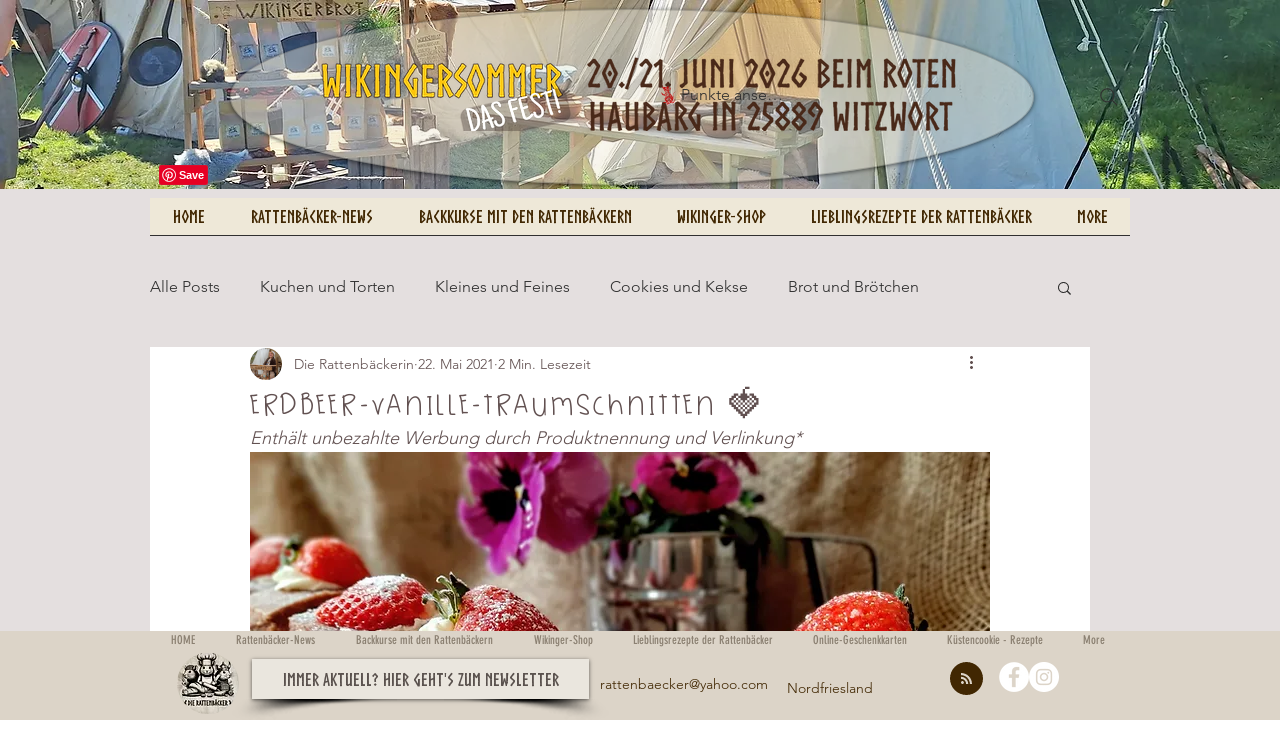

--- FILE ---
content_type: image/svg+xml
request_url: https://static.wixstatic.com/shapes/11062b_2acc7aec3f5342608bbbbae7201b5ed5.svg
body_size: 34699
content:
<?xml version="1.0" encoding="UTF-8"?>
<svg data-bbox="35.996 19.887 128.004 160.188" xmlns="http://www.w3.org/2000/svg" width="200" height="200" viewBox="0 0 200 200" data-type="color">
    <g>
        <path fill="#bf1111" d="M48.374 33.262c.094-.122.185-.246.27-.375 0 .129-.009.258-.022.386z" data-color="1"/>
        <path fill="#bf1111" d="M76.105 84.142l-.019.057c.019-.163.019-.109.019-.057z" data-color="1"/>
        <path fill="#bf1111" d="M71.22 92.827a.731.731 0 01.279-.079 1.094 1.094 0 01.65.151.921.921 0 01.425.519.759.759 0 01.026.314.62.62 0 01-.116.3.7.7 0 01-.542.3.934.934 0 01-.635-.219 1.081 1.081 0 01-.367-.557.653.653 0 01.075-.543.615.615 0 01.205-.186z" data-color="1"/>
        <path fill="#bf1111" d="M62.639 64.748s6.769 10.465 5.7 16.89c0 0-.155 14.572-13.97 11.212 0 0-8.959-2.611-13.808-13.3a3.227 3.227 0 00-3.076-1.485s-1.886.6-1.413 1.807a10.209 10.209 0 011.7 5.028s2.552 11.6 12.856 17.756c0 0 10.769 6.375 20.068 1.4a75.054 75.054 0 00.145 17.727c-2.938.8-8.042 3.571-6.551 13.052 0 0 1.557 8.6 12.111 20.509l2.389 3.256a17.48 17.48 0 01-12.67-.049s-9.383-3.67-13.613 5.216c-.326.681-.725 1.312-.246 2.062.986 1.539 3.855 1.229 5.391 1.2 6.947-.117 13.922-1.867 20.753-2.983a36.389 36.389 0 017.726-.588c2.587.133 4.94 1.059 7.476 1.413a37.87 37.87 0 005.712.534 10.661 10.661 0 01-1.816 1.872c-1.792 1.414-4.035 1.038-6.157 1-5.669-.085-13.537 1.162-14.7 7.973-.137.793-.646 3.484.426 3.636a25.742 25.742 0 0012.149-1.45 52.978 52.978 0 0012.325-6.083c2.447-1.805 14.18-5.271 14.18-5.271.274-.1.535-.2.791-.3 6.78 2.546 14.775 2.32 20.88-1.593a20.385 20.385 0 009.355-14.653c.347-3.368-.466-6.49-1.272-9.729q-1.233-4.97-2.95-9.8c-3.969-11.174-8.482-23.363-6.418-35.4a31.508 31.508 0 0116.341-22.03c3.16-1.643 7.805-3.365 11.547-2.739a18.715 18.715 0 00-3.792-.345c-10.557.122-19.631 8.928-23.949 17.946a36.587 36.587 0 00-3.31 16.743c.153 5.915 1.838 11.738 3.595 17.348 1.739 5.555 4.188 10.983 4.763 16.83a28.307 28.307 0 01-1.1 11.477 12.448 12.448 0 01-3.748 5.9c-3.163 2.584-7.268 2.947-11.128 1.99a20.457 20.457 0 003.171-4.682 48.81 48.81 0 00-4.736-50.89c-3.114-4.216-7.519-7.565-10.943-11.57-4.509-5.276-8.924-10.81-11.847-17.153-2.118-4.595-3.043-9.586-4-14.53 3.85 1.875 8.159 2.773 11.691.483 5.095-3.3 9.1-10.658 6.776-16.735-1.319-3.443-5.221-4.623-8.613-4.067s-5.887 2.871-9.093 3.823a16.059 16.059 0 01-5.732.494 9.989 9.989 0 004.566-3.369 12.743 12.743 0 002.862-7.848c-.083-3.726-3.417-6.983-7.268-5.873-2.361.681-3.839 2.421-5.442 4.123a29.979 29.979 0 01-7.09 5.6A39.666 39.666 0 0066.8 34.089s-9.622-.422-15.587-.7l-1.333-.06c-.056 0-.11-.007-.163-.007-.4-.02-.764-.039-1.1-.054l-.248-.011-.892-.042c-.525-.029-.842-.045-.889-.05 0 0-1.41-3.676-3.036-3.873 0 0-2.556.68-1.96 3.925 0 0 .5 3.319 2.6 4.066 0 0 6.707 13.014 10.784 15.776.007.005 4.271 6.661 7.663 11.689zM83.767 172.1s-4.721 5.979-6.041 6.182c0-.002-.68-7.321 6.041-6.182zm2.771 2.982s-3.893 4.5-7.412 4.125c0-.002 2.388-5.007 7.412-4.127zm-25.79-15.369s-4.367 3.51-7.252 3.7c.004-.002 1.554-4.813 7.252-3.702zm2.169 4.841a17.556 17.556 0 01-8.889.706s4.111-4.96 8.889-.708zM50.164 36.806a36.166 36.166 0 015.666 5.807 27.661 27.661 0 012.239 3.732 26.971 26.971 0 011.6 4.02A26.711 26.711 0 0055.332 43a30.5 30.5 0 00-5.8-5.281 24 24 0 013.374 5.072 23.273 23.273 0 011.945 6.356A23.04 23.04 0 0052.492 43a21.931 21.931 0 00-3.987-5.141l.167-.164a10.163 10.163 0 001.278-1.849 22.653 22.653 0 015.73 3.5 23.278 23.278 0 014.432 4.954 23.048 23.048 0 00-4.721-4.581 28.877 28.877 0 00-5.227-2.913zm23.028 2.9a3.448 3.448 0 11-3.921 3 3.372 3.372 0 01.923-1.94 1.908 1.908 0 00-.211.676 1.99 1.99 0 102.282-1.724 3.544 3.544 0 01.927-.018zm4.556 14.311a2.037 2.037 0 011.977-2.052 2.218 2.218 0 012.24.975 2.5 2.5 0 00-1.565-.41l1.393.508-1.726-.149 1.645.374-1.8.109 1.8.161-1.7.289 1.745-.039-1.666.491 1.8-.26-1.517.666a2.265 2.265 0 001.721-.566v.008l-.036.032a3.519 3.519 0 01-1.9 1.374 1.935 1.935 0 01-2.411-1.513zm1.785 2.825c.18-.63.83-.863 1.338-1.165.33-.2.655-.412 1-.591l-.332 1.025a3.721 3.721 0 01-.589 1.4.908.908 0 01-1.177.238.831.831 0 01-.24-.909zm-.487-1.11a2.475 2.475 0 01-1.739-.231 1.991 1.991 0 01-.773-1 1.918 1.918 0 01-.039-1.125 1.979 1.979 0 01.526-.9 2.083 2.083 0 011.545-.423 2.146 2.146 0 00-1.223 1.422 1.88 1.88 0 00-.023.406 1.922 1.922 0 00.116.576 2.544 2.544 0 001.61 1.273zm-.215-6.23a.828.828 0 01.9-.235c.631.18.864.83 1.166 1.338.2.33.412.655.591.995l-1.025-.333a3.7 3.7 0 01-1.4-.588.908.908 0 01-.232-1.179zm5.762-1.1a2.146 2.146 0 00-1.422-1.223 1.88 1.88 0 00-.406-.023 1.922 1.922 0 00-.576.116 2.544 2.544 0 00-1.273 1.61 2.475 2.475 0 01.231-1.739 1.983 1.983 0 01.995-.772 1.91 1.91 0 011.125-.04 1.979 1.979 0 01.9.526 2.083 2.083 0 01.426 1.543zm-.886 3.4a2.5 2.5 0 00.409-1.568l-.508 1.393.149-1.726-.374 1.645-.109-1.8-.161 1.8-.289-1.7.039 1.745-.491-1.666.26 1.8-.666-1.517a2.265 2.265 0 00.566 1.721h-.008l-.032-.036a3.515 3.515 0 01-1.374-1.9 1.935 1.935 0 011.513-2.415 2.037 2.037 0 012.052 1.977 2.218 2.218 0 01-.976 2.245zm-.913.8a.889.889 0 11-.03 1.257.888.888 0 01.03-1.259zm1.529 1.985a3.515 3.515 0 011.374 1.9 1.935 1.935 0 01-1.513 2.413 2.037 2.037 0 01-2.052-1.977 2.218 2.218 0 01.975-2.24 2.5 2.5 0 00-.408 1.568l.508-1.393-.149 1.726.374-1.645.109 1.8.161-1.8.289 1.7-.039-1.745.491 1.666-.26-1.8.666 1.517a2.265 2.265 0 00-.566-1.721h.008zm-6.529 29.698c.348-1.688.915-5.082 1.272-6.426-.059 1.444-.249 5.469-.308 7.244.2-1.738.537-5.72.745-7.117.091 1.472.212 4.52.3 6.3.053-1.76.077-4.777.135-6.208.241 1.48.467 4.8.71 6.553-.1-1.752-.182-5.052-.275-6.5.39 1.473 1.157 5.626 1.552 7.33-.253-1.718-.878-5.864-1.121-7.314.535 1.449 1.772 6.291 2.317 7.918-.405-1.657-1.5-6.5-1.895-7.937.677 1.409 3.266 7.441 3.957 8.97-.555-1.572-3.009-7.62-3.546-9.024.814 1.357 3.093 5.148 3.925 6.558-.7-1.466-2.849-5.284-3.528-6.644.945 1.291 3.657 5.014 4.624 6.291-.841-1.344-3.428-5.1-4.244-6.408 1.069 1.216 4.122 4.827 5.217 5.959-.976-1.209-3.91-4.865-4.858-6.1 1.187 1.131 4.908 4.951 6.121 5.931-1.1-1.064-4.712-4.937-5.783-6.1 1.294 1.04 4.428 3.542 5.749 4.368-1.218-.915-4.248-3.479-5.437-4.559a54.247 54.247 0 005.563 3.076 61.656 61.656 0 01-5.277-3.287 40.291 40.291 0 005.449 2.536 43.879 43.879 0 01-5.193-2.762c1.031.49 3.637 1.55 4.677 1.892-.129-.093-1.832-.825-1.959-.919q-1.251-.533-2.492-1.214c.564.223 3.211 1.277 3.777 1.457-.159-.124-2.387-1.092-2.515-1.195q-.447-.207-.893-.433l-.176-.08.05.016a22.139 22.139 0 01-.373-.194c.006-.035 1.244.339 2.94.794 2.715.727 6.1 5.465 3.746 8.076-.568.63-1.577.409-2.218.892-.808.609-.646 1.891-1.482 2.639-2.622 2.348-4.722-1.135-7.288-1.294-1.733-.108-3.835-.823-4.625-2.512-.8-1.713.113-3.724 1.01-5.2a10.241 10.241 0 011.41-2.058c.078-.112.157-.222.235-.331l-.07.175a5.137 5.137 0 01.806-.6 13.524 13.524 0 00-.56 1.585c-.124.5-1.722 5.115-1.844 5.658.446-1.337 2.127-5.419 2.51-6.387-.208 1.4-.631 4.843-.837 6.585zm-5.8-4.4a10.682 10.682 0 014.032-4.385l.1-.056-.623 1.122a40.555 40.555 0 00-1.258 2.53c-.22.477-.446.965-.685 1.464a22.162 22.162 0 01-1.334 2.404c-.191.28-.4.561-.62.853-.448.583-.968 1.2-1.584 1.877 0 0-.036-.107-.089-.308a8.1 8.1 0 01-.179-.877 9.159 9.159 0 01-.1-1.378c0-.266.011-.549.036-.846.021-.277.054-.583.106-.9a8.848 8.848 0 01.587-2.037 8.655 8.655 0 01.528-1.037 8.3 8.3 0 01.7-.981 7.51 7.51 0 011.839-1.613 6.622 6.622 0 012.24-.887 10.961 10.961 0 00-3.697 5.057zm19.514 12.983l-.373-.194c.006-.035 1.244.339 2.94.793 0 0 .373.135.715.275 2.765 1.133 8.3 4.627 6.706 8.356a1.3 1.3 0 01-1.09.938 3.906 3.906 0 01-1.491-.323c-.761-.262-1.721-.793-2.511-.35s-.757 1.378-.9 2.149a4.83 4.83 0 01-2.99 3.765c-2.263.834-4.373-.509-6.279-1.6-1.348-.769-1.654-1.242-2.8-1.464-1.079-.209-2.146.284-3.187-.122-2-.779-1.872-3.631-1.142-5.244a14.742 14.742 0 012.594-3.663c.192-.213.381-.419.561-.615a4.178 4.178 0 011.082-.915c.427-.232.958-.239 1.286-.646.078-.111.156-.222.235-.33a9.11 9.11 0 00-.07.175 5.081 5.081 0 01.806-.6l-.1.61-3.889 7.607c0 .009 3.7-6.362 4.1-7.361-.21 1.4-1.829 7.323-2.036 9.064.348-1.687 2.112-7.555 2.469-8.9-.06 1.445-.261 6.332-.321 8.107.2-1.738.549-6.583.758-7.979.091 1.471.447 5.979.538 7.758.053-1.76-.158-6.237-.1-7.668.241 1.481.906 7.066 1.149 8.821-.1-1.753-.621-7.319-.714-8.768.39 1.473 1.343 7.971 1.738 9.675-.252-1.718-1.064-8.209-1.307-9.658.535 1.449 2.083 8.272 2.628 9.9-.405-1.656-1.815-8.484-2.206-9.919.677 1.41 3.228 7.842 3.919 9.37-.555-1.571-2.971-8.019-3.508-9.424.814 1.357 3.121 6.124 3.953 7.534-.7-1.466-2.877-6.259-3.556-7.62.945 1.292 3.159 4.981 4.126 6.258-.841-1.344-2.931-5.07-3.747-6.374 1.07 1.215 3.935 4.911 5.029 6.043-.975-1.208-3.722-4.949-4.669-6.187 1.186 1.131 5.208 4.791 6.421 5.772-1.1-1.065-5.012-4.779-6.083-5.941 1.294 1.039 6.595 4.91 7.917 5.737-1.219-.916-6.417-4.848-7.605-5.929 1.393.944 5.568 3.425 6.989 4.1-1.327-.766-5.407-3.315-6.7-4.309a41.188 41.188 0 005.478 2.608 44.935 44.935 0 01-5.222-2.835c1.031.491 3.335 1.459 4.375 1.8-.129-.093-1.53-.733-1.657-.827a28.388 28.388 0 01-2.492-1.214q.846.335 1.694.605c-.159-.124-.3-.24-.432-.343q-.447-.207-.893-.433l-.176-.08zm-4.215.59a1.688 1.688 0 111.9-1.47 1.7 1.7 0 01-1.9 1.47zm-7.978-17.479a1.614 1.614 0 111.412 1.44 1.443 1.443 0 01-1.412-1.44zm3.344-2.032A8.371 8.371 0 0184.9 71.17a5.668 5.668 0 012.892-1.2 4.987 4.987 0 012.64.469 6.8 6.8 0 011.99 1.452 10.607 10.607 0 012.113 3.438c.093.245.176.461.24.658s.111.371.151.51c.079.279.117.431.117.431-.946-.184-1.774-.391-2.521-.613s-1.421-.438-2.034-.665-1.171-.45-1.704-.65-1.039-.361-1.539-.487c-.251-.075-.5-.1-.746-.155-.244-.012-.494-.06-.735-.058a6.379 6.379 0 00-1.36.132 9.491 9.491 0 00-1 .265l-.382.123.1-.119a7.131 7.131 0 013.161-2.134 4.879 4.879 0 011.662-.2l.2.006c.068.005.134.019.2.028l.4.061.392.105.195.053.191.073c-.061-.035-.122-.073-.184-.106l-.19-.087c-.127-.057-.254-.118-.384-.172l-.4-.129c-.067-.02-.134-.047-.2-.061l-.208-.04a4.728 4.728 0 00-1.739-.041 6.973 6.973 0 00-3.559 1.89zm9.828-9.347l.015.038a4.516 4.516 0 01-.462-.421 6.547 6.547 0 01-.462-.528 7.409 7.409 0 01-.5-.748 6.069 6.069 0 01-.444-.964 5.959 5.959 0 01-.341-2.5 4.606 4.606 0 01.107-.717 6.826 6.826 0 01.2-.736l-.008-.044a9.411 9.411 0 01.786 1.177q.168.285.3.564c.089.186.163.37.242.55a8.079 8.079 0 01.347 1.053 7.088 7.088 0 01.192.972 7.927 7.927 0 01.028 2.304zm-4.476-7.8a.828.828 0 01-.9.236c-.631-.18-.864-.83-1.166-1.338-.2-.33-.412-.655-.591-1l1.025.332a3.721 3.721 0 011.4.589.907.907 0 01.232 1.186zm-3.338 3.306a1.91 1.91 0 01-1.125.04 1.979 1.979 0 01-.9-.526 2.083 2.083 0 01-.423-1.545 2.146 2.146 0 001.419 1.225 1.88 1.88 0 00.406.023 1.922 1.922 0 00.576-.116A2.544 2.544 0 0085.9 57.6a2.475 2.475 0 01-.231 1.739 1.983 1.983 0 01-.996.772zm2.636-10.646c-.18.631-.83.864-1.338 1.166-.33.2-.655.412-1 .591l.332-1.025a3.721 3.721 0 01.589-1.4.907.907 0 011.176-.238.828.828 0 01.241.911zm1.758 3a2.037 2.037 0 01-1.977 2.052 2.218 2.218 0 01-2.24-.975 2.5 2.5 0 001.568.408l-1.393-.508 1.726.149-1.645-.374 1.8-.109-1.8-.161 1.7-.289-1.745.039 1.666-.491-1.8.26 1.517-.666a2.265 2.265 0 00-1.721.566v-.008l.036-.032a3.515 3.515 0 011.9-1.374 1.935 1.935 0 012.408 1.515zm.441-1.484a1.983 1.983 0 01.772.995 1.91 1.91 0 01.04 1.125 1.979 1.979 0 01-.526.9 2.085 2.085 0 01-1.546.423A2.145 2.145 0 0089.472 53a1.88 1.88 0 00.028-.4 1.922 1.922 0 00-.116-.576 2.544 2.544 0 00-1.61-1.273 2.475 2.475 0 011.734.227zm1.376-8.45S98.705 30.7 92.241 28.6l-.716.12.74-.323a3.913 3.913 0 012.993.473 5.229 5.229 0 011.994 3.964c.439 3.998-3.07 7.936-6.368 9.694zm3.01 13.274l1.214-1.172 8.938 1.081-9.076-2.67 9.24-2.1-9.7-.267 8.178-3.544-9.037 1.791-2.084-1.819c.4.375 3.878-.637 4.524-.766 1.624-.324 3.237-.7 4.834-1.141 2.93-.808 6.455-2.742 9.455-1.227 3.49 1.763 2.79 5.911 1.193 8.772a10.12 10.12 0 01-5.806 5.022 12.216 12.216 0 01-6.573-.184c-.631-.166-4.883-2.183-5.3-1.776zm2.145 16.553a4.855 4.855 0 01-.508-.365 7.247 7.247 0 01-1.114-1.122A7.4 7.4 0 0193.83 70a6.859 6.859 0 01-.5-1.073 6.527 6.527 0 01-.357-2.759l-.018-.04c.2.156.385.315.557.476s.338.321.488.485a7.887 7.887 0 01.775.99 7.634 7.634 0 01.908 1.929 7.019 7.019 0 01.333 2.3zm3.337 7.765l.015.039a5 5 0 01-.463-.42 8.013 8.013 0 01-.995-1.214 7.732 7.732 0 01-.945-1.963 8.059 8.059 0 01-.354-2.723l-.02-.039a6.547 6.547 0 011.846 1.963 6.681 6.681 0 01.809 2.017 6.352 6.352 0 01.107 2.335zm4.193 6.635a4.569 4.569 0 01-.567-.263 6.7 6.7 0 01-.6-.365 7.686 7.686 0 01-.7-.564 6 6 0 01-.713-.786 5.683 5.683 0 01-.632-1.023 5.778 5.778 0 01-.446-1.262 4.627 4.627 0 01-.114-.717 7.066 7.066 0 01-.03-.762l-.021-.039a9.228 9.228 0 011.1.886c.165.147.317.3.457.447s.267.305.4.452a8.007 8.007 0 01.648.9 7.117 7.117 0 01.475.87 7.925 7.925 0 01.715 2.194zm.6 4.465a5.82 5.82 0 01.433.722 4.887 4.887 0 01.3.727c.034.117.066.231.094.343s.048.223.068.331a4.915 4.915 0 01.061 1.171A4.758 4.758 0 01104.78 96a4.124 4.124 0 01-.164.353l-.063.117a6.906 6.906 0 00-1.536-1.395 3.725 3.725 0 00-1.394-.566 2.552 2.552 0 00-.544 0 4.61 4.61 0 01-.516.01 5.28 5.28 0 01-.565-.055c-.051-.008-.1-.015-.149-.025l-.171-.041-.314-.075c-.4-.1-.751-.193-1.087-.3s-.651-.22-.958-.345-.61-.252-.911-.394-.6-.281-.91-.42-.618-.285-.929-.429-.624-.276-.935-.4a26.699 26.699 0 00-3.126-1.071l-.53-.151.147-.065a12.1 12.1 0 014.2-.815c.177-.006.356 0 .533.005s.355.015.532.031.353.031.528.053.351.049.525.079a11.227 11.227 0 012.033.553 11.246 11.246 0 00-2-.912 11.867 11.867 0 00-2.217-.527 13.044 13.044 0 00-4.763.234 8 8 0 013.08-2.034 9.239 9.239 0 013.736-.557c.158.01.315.021.472.035s.312.039.467.061.308.049.46.081.305.06.454.1a10.31 10.31 0 011.709.592 10.166 10.166 0 011.491.824 10.6 10.6 0 011.22.947l.255.238.139.129.138.134c.184.182.363.368.541.572a7.827 7.827 0 01.515.642zm5.087 1.823a4.728 4.728 0 01-.595-.2 7.111 7.111 0 01-2.219-1.381 6.855 6.855 0 01-.8-.874 6.543 6.543 0 01-1.17-2.523l-.029-.034c.238.089.462.185.674.287s.42.2.612.316a8.038 8.038 0 011.036.711 7.578 7.578 0 011.446 1.567 6.981 6.981 0 011.01 2.1zm5.542 6.436a4.869 4.869 0 01-.567-.262 7.892 7.892 0 01-1.314-.859 7.69 7.69 0 01-1.492-1.588 8.081 8.081 0 01-1.156-2.49l-.031-.032a6.563 6.563 0 012.352 1.318 6.721 6.721 0 011.377 1.68 6.355 6.355 0 01.8 2.2zm.125 5.4c.177.132.348.261.506.391s.3.265.432.393c1.077 1.033 1.46 1.9 1.2 2.216-.115.139-.342.178-.654.136a6.323 6.323 0 01-1.186-.332c-.953-.336-2.207-.872-3.689-1.354a4.005 4.005 0 00.74.641 9.215 9.215 0 01.847.747 7.657 7.657 0 01.654.812 6.576 6.576 0 01.483.78 5.993 5.993 0 01.332.731 5.646 5.646 0 01.2.671 3.219 3.219 0 01.048 1.133 1.9 1.9 0 01-.336.838 2.349 2.349 0 01-1.57.84 8.031 8.031 0 01-1.147.1c-.209.007-.427.016-.648.013h-.942l-.259.006c.191 0 .316-.257.448-.324a2.69 2.69 0 01.718-.233c.114-.022.231-.044.345-.062s.226-.029.335-.048a1.719 1.719 0 00.581-.188.894.894 0 00.427-.522 1.409 1.409 0 00-.021-.769 3.653 3.653 0 00-.439-.965 6.018 6.018 0 00-.37-.521c-.069-.088-.14-.182-.217-.27l-.244-.262a10.722 10.722 0 00-2.6-1.956 20.192 20.192 0 00-3.062-1.307 20.627 20.627 0 01-.694-.249l-.161-.06-.154-.052-.294-.1c-.19-.068-.366-.136-.531-.2l-.237-.1-.217-.089a5.079 5.079 0 01-1.162-.649.526.526 0 01-.141-.183.514.514 0 01.049-.509 2.4 2.4 0 011.01-.78 7.668 7.668 0 011.154-.407c.12-.031.242-.071.377-.094s.273-.051.42-.075c.293-.046.611-.1.961-.129a12.617 12.617 0 014.423.335l.43.114.212.059.206.071c.273.094.541.192.8.292.132.048.256.106.38.163l.367.172c.24.116.478.227.693.358s.43.253.632.379c.1.062.2.128.291.2zm4.695 1.592a4.892 4.892 0 01-.539-.318 8.471 8.471 0 01-1.215-.991 7.683 7.683 0 01-2.207-4.336l-.027-.035a6.637 6.637 0 013.394 3.373 7.529 7.529 0 01.312.829 6.95 6.95 0 01.168.7 5.368 5.368 0 01.092.746zm-1.011 8.547a5.091 5.091 0 01.641 1.521 2.4 2.4 0 01.028 1.048 1.275 1.275 0 01-.31.61 1.1 1.1 0 01-.4.257 1.631 1.631 0 01-1.246.046 6.079 6.079 0 01-1.748-.988c-.552-.408-1.165-.9-1.815-1.405a5.523 5.523 0 00-.744-.578 5.4 5.4 0 002.276.381 1.266 1.266 0 001.023-.737 1.949 1.949 0 00.163-.595 2.911 2.911 0 00.013-.586 4.471 4.471 0 00-.061-.447c-.022-.112-.04-.178-.04-.178-.046-.41.071-.531.284-.47a1.127 1.127 0 01.371.215 4.112 4.112 0 01.435.4c.145.157.3.325.428.5s.26.337.363.488.189.28.249.372l.094.142zm4.587-.856s-.052-.026-.143-.081a3.328 3.328 0 01-.38-.268 5.543 5.543 0 01-1.083-1.19 7.134 7.134 0 01-.95-1.988 8.936 8.936 0 01-.356-2.709l-.02-.039a6.067 6.067 0 011.857 1.967 7.087 7.087 0 01.792 2 10.022 10.022 0 01.225 1.535c.029.4.039.666.037.736zm-2.271 22.537a1.638 1.638 0 011.223.719c.106.12.423.755.495.7a5.813 5.813 0 00-1.458 2.662c-.406 1.189-.794 2.559-1.221 3.824a53.64 53.64 0 01-.631 1.8c-.1.278-.21.54-.3.788l-.27.681-.55 1.381a7.429 7.429 0 01-.549 1.036 1.291 1.291 0 01-.367.4c-.18.1-.243-.111-.248-.422 0-.155 0-.341.017-.528l.051-.553c.016-.174.035-.327.05-.438l.02-.179c.048-.355.109-.718.186-1.087s.16-.731.258-1.09c.179-.718.379-1.438.566-2.128s.357-1.351.5-1.937.273-1.1.365-1.473a29.888 29.888 0 01.8-2.893c.287-.76.616-1.238 1.067-1.267zm4.682-14.122l.011.04a5.087 5.087 0 01-.428-.465 8.049 8.049 0 01-.885-1.321 7.509 7.509 0 01-.8-4.875l-.015-.042a7.069 7.069 0 012.214 4.3 6.694 6.694 0 01-.093 2.359zm1.878 7.73c-.058.2-.112.367-.16.488s-.089.2-.105.231v.042s-.034-.049-.091-.141-.138-.226-.236-.4-.2-.379-.316-.617a7.533 7.533 0 01-.343-.807 8.252 8.252 0 01-.334-4.893l-.012-.044a6.536 6.536 0 011.813 4.513 6.063 6.063 0 01-.212 1.623zm-6.8 25.043v.04a1.5 1.5 0 01-.087-.14 1.544 1.544 0 01-.147-.461 3.611 3.611 0 01.2-1.7 6.1 6.1 0 011.145-1.993 7.981 7.981 0 012.172-1.751l.024-.038a6.842 6.842 0 01-.74 2.616 8.9 8.9 0 01-1.189 1.754c-.391.461-.743.815-.979 1.1a2.908 2.908 0 00-.398.569zM125 144.857a7.982 7.982 0 01.261-1.137 8.391 8.391 0 011.254-2.476l.006-.045a6.96 6.96 0 01.355 1.4 6.772 6.772 0 01.052 1.3 7.427 7.427 0 01-.174 1.16 7.653 7.653 0 01-.329.993c-.031.075-.063.149-.095.22s-.062.138-.1.217a3.332 3.332 0 01-.234.409 3.8 3.8 0 01-.48.592 3.462 3.462 0 01-.595.493l-.019.038s0-.06-.006-.169-.006-.266 0-.459l.01-.677v-.828a7.415 7.415 0 01.094-1.031zm2.815-7.418a6.812 6.812 0 01-.555 1.527 5.067 5.067 0 01-.4.652v.042a4.882 4.882 0 01-.222-.59c-.058-.187-.129-.414-.19-.674s-.114-.551-.16-.87a8.331 8.331 0 01-.007-2.193 8.131 8.131 0 01.826-2.653v-.045a6.882 6.882 0 01.845 2.594 6.561 6.561 0 01-.136 2.21zm-9.924 28.907c3.854-.613 7.1-6.376 7.1-6.376a24.691 24.691 0 007.92 0l.063-.01-.063.01-6.331 1.052 4.625.614s-5.161 1.208-5.328 1.191c.15.015 5.594.623 5.594.623l-5.927 1.227 6.464.134-7.643 1.451 7.874-.235c-6.212 2.708-14.347.319-14.347.319zm-20.531-5.861a1.538 1.538 0 01.523-.376 6.5 6.5 0 011.884-.721c1.257-.325 2.735-.614 4.11-.9.689-.143 1.356-.283 1.978-.4s1.192-.222 1.7-.264a4.685 4.685 0 01.584-.025 2.132 2.132 0 01.456.047.747.747 0 01.534.342.792.792 0 01-.026.667 1.94 1.94 0 01-.244.443 3.559 3.559 0 01-.415.5 6.905 6.905 0 001.336-.595c.531-.3 1.059-.637 1.335-.814a20.027 20.027 0 002.75-2.072 22.168 22.168 0 002.29-2.413 36.641 36.641 0 003.34-5.039l.335-.574.323-.543.16-.26.157-.271.312-.526c.4-.689.776-1.319 1.125-1.873a5.732 5.732 0 012.013-2.2 1.491 1.491 0 01.36-.115c-.065.012-.164.274-.27.565l-.154.431a3.318 3.318 0 01-.136.315 6.377 6.377 0 01-.733 1.1c-.207.258-.423.483-.637.752a8.066 8.066 0 00-.681 1c-.168.291-.347.6-.515.921l-.254.457c-.083.154-.171.323-.255.49-.342.675-.695 1.426-1.079 2.211s-.817 1.6-1.292 2.425a26.1 26.1 0 01-1.616 2.439c-.311.391-.611.789-.953 1.16-.321.385-.686.738-1.037 1.1a19.265 19.265 0 01-2.322 1.907 16.575 16.575 0 01-5.159 2.387 16.185 16.185 0 01-4.633.526 15.571 15.571 0 01-3.024-.386l-.17-.044a6.863 6.863 0 01-.426-.129 4.978 4.978 0 01-1.093-.509 1.216 1.216 0 01-.608-.737.5.5 0 01.128-.399zm18.917-23.765a4.493 4.493 0 01.189 3.081c-.734 2.128-3.187 2.437-4.168 2.56a7.088 7.088 0 01-1.85.068l.021.033a3.757 3.757 0 011.984 2.022c.378 1.338-.864 2.273-1.8 2.558a3.844 3.844 0 01-2.933-.487 11.668 11.668 0 01-5.57-5.789l.223.241-.02-.036.1.117.533.574.4.229-.8-1.158 1.545 1.577c.117.067 2.25 2.65 2.369 2.718l-3.7-4.556 5.107 4.623-4.918-4.9 6.365 4.72-6.2-5.019 5.667 3.206-5.522-3.522 4.985 2.211-4.863-2.54 6.179 1.949-6.092-2.293 7.838 2.013-7.766-2.362 8.774 1.026-8.729-1.38 10.275-.004-10.257-.351 9.124-.817-9.131.459 7.868-1.478-7.9 1.122 5.782-1.549-5.842 1.2 5.809-2-5.9 1.657 5.867-2.862-5.978 2.529 6.722-4.327-6.857 4.007 5.113-3.928c-.218.117-3.181 2.259-3.41 2.382l-1.14.759c-.757.544 1.5-1.478 1.5-1.478.147-.3-2.44 1.841-2.259 1.559l-.14.113.264-.3a13.078 13.078 0 011.945-2.229l.153-.175.08-.037a18.779 18.779 0 011.45-1.168c.241-.194.486-.379.738-.553a4.386 4.386 0 013.725-.888c.934.308 2.153 1.272 1.743 2.6a3.782 3.782 0 01-2.061 1.988l-.049.023a5.771 5.771 0 012.5.16 3.94 3.94 0 012.919 2.102zm-.228-7.145c-.453.213-1.061-.115-1.378-.724a1.158 1.158 0 01.188-1.545c.435-.252 1.08.057 1.42.7s.221 1.355-.229 1.569zm-2.289-4a.983.983 0 01-.892.053 2.021 2.021 0 01-1.249-1.728.99.99 0 01.331-.831.951.951 0 01.894-.12 2.019 2.019 0 011.311 1.815.949.949 0 01-.394.807zm-5.47-.352a4.925 4.925 0 01-1.164 4.266c-.215.285-.443.562-.681.835a21.63 21.63 0 01-1.435 1.637 2.58 2.58 0 01-.046.091l-.213.171a15.4 15.4 0 01-2.714 2.178l-.368.3.139-.158c-.342.2 2.286-2.719 1.924-2.558 0 0-2.476 2.54-1.806 1.683l.938-1.292c.154-.261 2.792-3.613 2.938-3.861l-4.83 5.779 4.974-7.786-5.353 7.622 3.187-6.815-3.581 6.678 2.144-6.744-2.551 6.635 1.593-6.7-2.01 6.617 1.561-9.071-1.985 9.022.8-10.506-1.231 10.487-.12-11.833-.3 11.838-1.4-10.1.976 10.137-2.6-9.012 2.18 9.084-2.564-7.081 2.155 7.183-2.892-5.673 2.5 5.8-4.045-6.46 3.665 6.618-5.814-7.28 5.452 7.465L90 128.627l5.37 6.013-5.33-4.4c.077.139 3.1 2.67 3.175 2.806l1.838 1.825-1.358-.96.261.471.67.631.137.113-.042-.024.28.263s-4.887-2.05-6.749-6.579a4.3 4.3 0 01-.5-3.392c.367-1.076 1.517-2.48 3.1-2.007a4.41 4.41 0 012.356 2.342l.038.025a7.908 7.908 0 01.134-2.129c.175-1.127.612-3.943 3.171-4.729a5.534 5.534 0 013.67.305 4.542 4.542 0 012.435 3.425 6.437 6.437 0 01.12 2.884l.028-.056a4.437 4.437 0 012.43-2.318c1.6-.436 2.717.998 3.057 2.083zm-2.18-7.65a1.549 1.549 0 01-1.2.623 2.481 2.481 0 01-.781-.054 3.106 3.106 0 01-.8-.284 3.559 3.559 0 01-.695-.48 2.78 2.78 0 01-.494-.6 1.99 1.99 0 01-.255-.664 1.322 1.322 0 01.049-.669 1.192 1.192 0 01.4-.544 1.588 1.588 0 01.685-.3 2.417 2.417 0 01.88-.012 3.413 3.413 0 01.476.113 3.8 3.8 0 01.475.2 3.208 3.208 0 01.808.585 2.64 2.64 0 01.5.715 1.4 1.4 0 01-.047 1.367zm-6.237-2.617a1.506 1.506 0 01-.345.675 2.217 2.217 0 01-.626.5 2.947 2.947 0 01-.8.3 3.43 3.43 0 01-.91.095 3.56 3.56 0 01-.9-.142 2.917 2.917 0 01-.781-.348 1.827 1.827 0 01-.907-1.224 1.542 1.542 0 01.633-1.427 2.9 2.9 0 01.9-.469 3.526 3.526 0 011.16-.156 3.589 3.589 0 011.15.217 2.841 2.841 0 01.872.521 1.871 1.871 0 01.494.693 1.353 1.353 0 01.061.761zm-7.308.941a2.062 2.062 0 01-.278.651 2.571 2.571 0 01-.508.576 2.988 2.988 0 01-.7.456 2.928 2.928 0 01-1.566.3 1.572 1.572 0 01-1.193-.634 1.378 1.378 0 01-.032-1.371 2.851 2.851 0 011.347-1.288 3.331 3.331 0 01.97-.293 2.569 2.569 0 01.885.042 1.574 1.574 0 01.676.329 1.191 1.191 0 01.374.56 1.328 1.328 0 01.026.668zm5.42 22.748l-.014-.026.017.006v-.027l.018.041c1.779.843 2.124 1.423 2.186 1.633a1.262 1.262 0 01-.011 1.233 1.184 1.184 0 01-1.649.435 1.2 1.2 0 01-.505-.635 4.913 4.913 0 01-.041-2.664zm.231-.31a.1.1 0 01-.022-.017h.044c1.6-1.167 2.259-1.185 2.466-1.136a1.188 1.188 0 011.031.626 1.262 1.262 0 01-.461 1.689 1.141 1.141 0 01-.785.133 4.568 4.568 0 01-2.258-1.287H98.2l.017-.012zm-.13-.373c-.18-2.011.135-2.608.281-2.769a1.189 1.189 0 011.042-.608 1.238 1.238 0 01.907 2.023 4.613 4.613 0 01-2.212 1.372l-.014.02v-.018a.216.216 0 01-.025.01zm-.736 3.4a1.189 1.189 0 01-1.042.608 1.238 1.238 0 01-.907-2.023 4.621 4.621 0 012.212-1.372l.015-.026v.019l.025-.011-.025.037c.184 2.006-.128 2.606-.277 2.764zm.381-3.452l.015.026a.184.184 0 01-.018-.006.167.167 0 010 .028l-.018-.041c-1.779-.844-2.124-1.423-2.186-1.633a1.264 1.264 0 01.011-1.234 1.184 1.184 0 011.649-.434 1.2 1.2 0 01.5.635 4.9 4.9 0 01.048 2.655zm-2.718 1.458a1.189 1.189 0 01-1.032-.626 1.261 1.261 0 01.461-1.688 1.14 1.14 0 01.786-.134 4.565 4.565 0 012.258 1.288h.029l-.014.012a.222.222 0 01.022.017h-.044c-1.598 1.163-2.258 1.177-2.465 1.127zm12.739-20.559a1.186 1.186 0 011.089-.386 2.04 2.04 0 01.694.206 2.594 2.594 0 01.672.467 2.4 2.4 0 01.745 1.323 1.192 1.192 0 01-.322 1.109 1.286 1.286 0 01-1.114.262 2.487 2.487 0 01-1.24-.654 2.807 2.807 0 01-.464-.576 2.306 2.306 0 01-.256-.623 1.294 1.294 0 01.197-1.132zm9.082 12.615c.391-.164.9.164 1.119.74s.05 1.158-.352 1.294-.883-.2-1.09-.751a.981.981 0 01.324-1.287zm-28.607 16.309c1.968-4.246 6.9-6.073 6.9-6.073l-.286.243.042-.022-.139.1-.685.582-.272.439 1.38-.876-1.88 1.684c-.079.128-3.16 2.454-3.24 2.583l5.432-4.039-5.51 5.57 5.845-5.363-5.625 6.943 5.983-6.759-3.819 6.182 4.2-6.023-2.632 5.438 3.024-5.305-2.323 6.752 2.729-6.646-2.396 8.557 2.809-8.475-1.214 9.575 1.637-9.528.02 11.218.407-11.2.986 9.961-.558-9.969 1.772 8.592-1.348-8.628 1.855 6.314-1.436-6.379 2.395 6.344-1.985-6.438 3.423 6.409-3.026-6.529 5.172 7.343-4.789-7.49 4.693 5.587c-.14-.238-2.7-3.476-2.846-3.727l-.909-1.244c-.649-.828 1.767 1.636 1.767 1.636.358.16-2.2-2.666-1.864-2.468l-.135-.153.361.288a15.252 15.252 0 012.662 2.126l.209.167.044.087a21.123 21.123 0 011.4 1.585c.231.263.452.531.66.806a4.494 4.494 0 011.065 4.068 2.683 2.683 0 01-3.1 1.9 4.329 4.329 0 01-2.375-2.252l-.026-.054a5.788 5.788 0 01-.188 2.728 4.31 4.31 0 01-2.514 3.187 5.8 5.8 0 01-3.676.2c-2.541-.8-2.912-3.482-3.06-4.554a7.09 7.09 0 01-.084-2.019l-.039.022a4.3 4.3 0 01-2.41 2.163 2.683 2.683 0 01-3.056-1.973 3.89 3.89 0 01.573-3.193zm-.683-1.415a3.846 3.846 0 01-2.944.417c-.934-.308-2.152-1.272-1.742-2.6a3.753 3.753 0 012.032-1.974l.021-.032a7.106 7.106 0 01-1.848-.113c-.978-.147-3.422-.514-4.105-2.659a4.492 4.492 0 01.264-3.076 3.938 3.938 0 012.971-2.038 5.777 5.777 0 012.5-.1l-.049-.024a3.785 3.785 0 01-2.013-2.037c-.378-1.338.864-2.273 1.8-2.558a4.388 4.388 0 013.7.977c.247.18.487.372.724.571.434.332.924.737 1.422 1.2l.079.038.148.179a13.018 13.018 0 011.891 2.275l.256.308-.137-.116c.174.287-2.36-1.917-2.221-1.613 0 0 2.2 2.076 1.461 1.514l-1.121-.787c-.226-.128-3.137-2.341-3.352-2.463l5.017 4.05-6.758-4.171 6.616 4.488-5.904-2.674 5.8 3-5.854-1.8 5.76 2.14-5.812-1.337 5.74 1.697-7.873-1.311 7.831 1.666-9.118-.678 9.1 1.036-10.263.1 10.273.254-8.76 1.17 8.8-.814-7.822 2.177 7.884-1.824-6.145 2.146 6.233-1.8-4.926 2.416 5.037-2.09-5.605 3.388 5.742-3.069-6.316 4.869 6.477-4.565-5.035 4.783 5.217-4.5-3.813 4.465c.12-.064 2.315-2.6 2.434-2.66l1.582-1.539-.832 1.138.409-.219.547-.561.1-.115-.021.035.229-.235a11.669 11.669 0 01-5.708 5.654zM79.5 129.679a1.535 1.535 0 01-.077-.976 1.847 1.847 0 01.186-.492 1.318 1.318 0 01.3-.36.779.779 0 01.721-.194.826.826 0 01.518.53 1.479 1.479 0 01.086.428 1.62 1.62 0 01-.036.481 1.664 1.664 0 01-.431.8.842.842 0 01-.7.259.764.764 0 01-.567-.476zm-.167 2.776a.662.662 0 01.561-.3c.423.028.739.514.74 1.086s-.313 1.057-.739 1.088-.8-.456-.8-1.086a1.334 1.334 0 01.241-.788zm1.682-8.632a2.043 2.043 0 01.839-.85.944.944 0 01.909.015.987.987 0 01.423.778 1.77 1.77 0 01-.223 1.063 1.8 1.8 0 01-.737.8 1 1 0 01-.883.1.938.938 0 01-.534-.732 2.006 2.006 0 01.209-1.174zm2.531-3.581a1.942 1.942 0 01.068-.348 2.278 2.278 0 01.141-.351 2.589 2.589 0 01.48-.676 2.682 2.682 0 01.662-.5 2.241 2.241 0 01.692-.232 1.186 1.186 0 011.1.361 1.3 1.3 0 01.222 1.118 2.077 2.077 0 01-.23.625 2.71 2.71 0 01-.433.586 2.844 2.844 0 01-.571.451 2.375 2.375 0 01-.31.149 1.984 1.984 0 01-.308.1 1.313 1.313 0 01-1.129-.2 1.175 1.175 0 01-.381-1.083zm-7.492 17.592a29.59 29.59 0 01-.154-3.078q0-1.542.138-3.08t.435-3.054c.188-1.012.437-2.013.724-3 .075-.246.141-.5.225-.74l.244-.734c.177-.484.351-.97.553-1.445a24.539 24.539 0 013.041-5.4 20.3 20.3 0 012.054-2.343 17.745 17.745 0 012.407-1.992c.209-.156.437-.285.656-.427l.331-.209.342-.2a15.007 15.007 0 011.413-.692 20.677 20.677 0 012.952-1 18.254 18.254 0 016.2-.514 19.423 19.423 0 016.011 1.55 23.041 23.041 0 015.279 3.219 29.65 29.65 0 019.8 15.284 26.924 26.924 0 01.605 3 24.606 24.606 0 01.237 3.042 24.633 24.633 0 00-.377-3.021 27.076 27.076 0 00-.718-2.949 29.637 29.637 0 00-2.331-5.58 30.286 30.286 0 00-3.373-5 27.69 27.69 0 00-4.3-4.191 23.24 23.24 0 00-5.145-3.033 18.558 18.558 0 00-5.759-1.419 18.021 18.021 0 00-2.966.011 17.79 17.79 0 00-2.923.508 19.726 19.726 0 00-2.812.965 14.2 14.2 0 00-1.321.652c-.107.06-.213.122-.318.185l-.313.2c-.206.135-.421.257-.619.406a17.027 17.027 0 00-2.289 1.882 19.487 19.487 0 00-1.968 2.228 23.339 23.339 0 00-1.635 2.5 25.889 25.889 0 00-1.316 2.687 31.716 31.716 0 00-2.409 11.71 29.075 29.075 0 00.095 3.01c.016.251.044.5.071.749l.04.375c.016.124.038.248.057.372.08.5.149.993.233 1.487a27.723 27.723 0 001.773 5.757 29.54 29.54 0 002.938 5.285 31.408 31.408 0 003.936 4.625 30.901 30.901 0 01-2.191-2.123l-.511-.568c-.172-.188-.33-.388-.5-.582-.334-.385-.638-.795-.953-1.2-.16-.2-.3-.413-.451-.619s-.3-.415-.44-.627l-.416-.643c-.137-.216-.282-.427-.405-.651a29.611 29.611 0 01-1.441-2.709 28.13 28.13 0 01-1.959-5.824c-.1-.5-.185-1.011-.274-1.517-.022-.127-.047-.253-.065-.38l-.048-.382a15.886 15.886 0 01-.087-.763zm-4.819-15.079s2.249 13.339 4.174 17.405c.003 0-4.052-6.468-4.171-17.405zm3.273 9.511c-.441.063-1.822-3.232-1.41-6.795a12.722 12.722 0 012.107-5.505c.571-.886 1.711-2.436 2-2.278.384.208-1.36 3.019-2.18 7.3-.833 4.383-.11 7.221-.514 7.278zm.741-31.088a7.225 7.225 0 01.95-.511 3.762 3.762 0 01.352-.139l-.119.152A12.1 12.1 0 0075 102.914a9.859 9.859 0 00-.872 2.517 7.449 7.449 0 00-.047 2.672 9.161 9.161 0 00.893 2.555 8.835 8.835 0 01-.582-2.633 6.939 6.939 0 01.372-2.519 9.26 9.26 0 011.125-2.229 10.88 10.88 0 01.754-.986 9.514 9.514 0 01.837-.87 30.327 30.327 0 00-.424 1.713 9.629 9.629 0 00.651 6.621 2.585 2.585 0 00.631.848c.714.572 1.564.113 2.158-.4.133-.114 1.665-1.369 1.515-1.632a4.673 4.673 0 01.248 4.032c-1.843 4.605-7.649 3.277-9.707-.345a8.282 8.282 0 012.7-11.08zm-12.244-1.656c-1.3 2.748-4.18 2.977-6.778 2.014a15.467 15.467 0 01-1.685-.751l3.911-.185-3.992-.484 3.849-.765s-3.5-.237-3.86-.254c.35-.014 3.433-.476 3.433-.476l-3.683-.393 3.585-.614-4.225-.35a11.644 11.644 0 003.1-.513c1.87-.493 4.131-1.806 5.989-.592 1.165.76.86 2.298.356 3.363zm5.1-9.9c.624-.21 1.507-.5 2.721-1l-.01.007c.238-.07.479-.138.727-.2l-.245.183c-.155.114-.371.272-.628.44a7.146 7.146 0 01-.739.461 5.564 5.564 0 01-.381.242 7.464 7.464 0 001.794-.916 6.954 6.954 0 01-1.888 1.393 7.125 7.125 0 002.12-1.265 7.309 7.309 0 01-1.69 1.6 7.415 7.415 0 001.935-1.477 7.964 7.964 0 01-1.486 1.807 7.861 7.861 0 001.74-1.7 8.61 8.61 0 01-1.275 2.02 8.517 8.517 0 001.536-1.929 9.249 9.249 0 01-1.051 2.236 9.183 9.183 0 001.321-2.156 9.851 9.851 0 01-.817 2.441 9.884 9.884 0 001.091-2.379 10.213 10.213 0 01-.571 2.632 10.391 10.391 0 00.85-2.588 10.475 10.475 0 01-.312 2.8 10.748 10.748 0 00.592-2.779 10.638 10.638 0 01-.039 2.945 10.983 10.983 0 00.319-2.944 10.812 10.812 0 01.246 3.054A11.235 11.235 0 0074 89.474a11.053 11.053 0 01.54 3.126 11.372 11.372 0 00-.27-3.174 11.262 11.262 0 01.849 3.153 11.58 11.58 0 00-.583-3.226 11.647 11.647 0 011.164 3.132 11.743 11.743 0 00-.906-3.232 12 12 0 011.475 3.061 12.127 12.127 0 00-1.23-3.186 12.663 12.663 0 011.25 1.853l-.068-.374a12.247 12.247 0 00-.954-1.628c.27.274.529.563.781.868-.04-.148-.075-.283-.111-.4a14.56 14.56 0 00-.377-.545l-.081-.095.026.021-.165-.217a4.6 4.6 0 01.524.377A6 6 0 0177 90.233a4.825 4.825 0 01.531 1.4 5.909 5.909 0 01.076 1.963 7.476 7.476 0 01-.762 2.459 9.179 9.179 0 01-1.939 2.575 1.293 1.293 0 01-.226-.231 2.426 2.426 0 01-.39-.74 3.465 3.465 0 01-.143-.58 5.126 5.126 0 01-.058-.722 7.766 7.766 0 01.047-.877c.017-.161.041-.326.069-.5s.056-.358.094-.548c0 0-.029.069-.089.19a4.294 4.294 0 01-.284.5c-.067.1-.142.212-.227.329s-.186.232-.292.354a5.79 5.79 0 01-.777.726 4.906 4.906 0 01-2.246.982 4.3 4.3 0 01-2.728-.5 4.133 4.133 0 01-.081-.645 6.7 6.7 0 010-.681 6.742 6.742 0 01.092-.814 5.346 5.346 0 01.633-1.748 5.528 5.528 0 01.642-.874c.266-.3.572-.6.958-.955a2.242 2.242 0 01-1.134.519 2.717 2.717 0 01-1.149-.071 4.03 4.03 0 01-1.365-.706.81.81 0 01.024-.1 1.723 1.723 0 01.092-.229 1.465 1.465 0 01.481-.568c.031-.022.068-.043.1-.065a1.277 1.277 0 01.112-.064c.084-.04.169-.083.273-.123.205-.077.454-.164.766-.269zm.579-25.2a10.245 10.245 0 011.411-2.058c.078-.111.156-.222.235-.331a12.87 12.87 0 00-.07.176 5.073 5.073 0 01.8-.6 13.879 13.879 0 00-.56 1.581c-.124.5-1.86 5.06-1.982 5.6.379-1.2 2.253-5.334 2.647-6.333-.21 1.4-.862 4.639-1.068 6.38.347-1.687 1.143-4.871 1.5-6.216-.06 1.445-.461 4.962-.52 6.737.2-1.738.748-5.213.957-6.609.091 1.471.125 4.821.215 6.6.054-1.76.164-5.08.222-6.511.241 1.481.508 5.485.751 7.241-.1-1.753-.222-5.739-.315-7.188.389 1.473 1.225 6 1.62 7.706-.252-1.718-.947-6.24-1.189-7.689.535 1.448 2.3 7.27 2.843 8.9-.405-1.656-2.03-7.482-2.421-8.917.677 1.41 2.46 6.109 3.152 7.638-.555-1.572-2.2-6.287-2.741-7.692.814 1.357 3.452 6.006 4.285 7.416-.7-1.466-3.209-6.141-3.889-7.5.946 1.291 3.46 5.061 4.427 6.337-.841-1.344-3.231-5.149-4.047-6.453 1.07 1.215 4.462 5.144 5.557 6.276-.976-1.208-4.25-5.183-5.2-6.42 1.186 1.131 5.318 4.733 6.53 5.714-1.1-1.064-5.121-4.721-6.193-5.884 1.3 1.04 4.83 3.616 6.152 4.442-1.218-.915-4.651-3.552-5.839-4.633a59.8 59.8 0 005.805 3.3c-1.327-.767-4.223-2.514-5.519-3.507a36.538 36.538 0 005.2 2.389 39.807 39.807 0 01-4.94-2.62c1.031.491 3.637 1.324 4.677 1.666-.129-.093-1.832-.6-1.959-.693q-1.253-.533-2.492-1.213c.564.222 2.365.8 2.931.983-.159-.124-1.542-.618-1.669-.721-.3-.138-.6-.283-.894-.433l-.175-.081.05.017a43.691 43.691 0 01-.373-.194c.006-.035 1.243.339 2.94.793 2.714.727 6.1 5.465 3.745 8.077-.568.629-1.577.409-2.217.892-.808.609-.647 1.891-1.482 2.639-2.622 2.347-4.723-1.136-7.288-1.3-1.734-.107-3.836-.823-4.626-2.511-.799-1.709.117-3.715 1.013-5.198zm4.287-2.844a1.784 1.784 0 112.207-1.515 1.9 1.9 0 01-2.21 1.51zm-4.239-16.12a5.044 5.044 0 00.488.742 4.765 4.765 0 107.48-5.869 5.351 5.351 0 00-2.371-1.738 5.529 5.529 0 01.95.036 6.018 6.018 0 11-6.546 6.824zm-5.315 8.519a8.108 8.108 0 01-10.097-4.444 11.417 11.417 0 004.606 2.547c7.695 1.3 8.946-3.926 8.946-3.926-.244 2.415-1.001 4.863-3.458 5.818z" data-color="1"/>
        <path fill="#bf1111" d="M48.644 32.887a9.355 9.355 0 001.624-5.874 12.4 12.4 0 00-.815-3.711 15.288 15.288 0 00-1.789-3.415 15.572 15.572 0 012.079 3.292 13.02 13.02 0 011.149 3.773 10.428 10.428 0 01-.232 4 10.553 10.553 0 01-.941 2.37c-.4-.02-.764-.039-1.1-.054.016-.123.022-.252.025-.381z" data-color="1"/>
        <path fill="#bf1111" d="M51.115 31.688a9.617 9.617 0 001.2-3.5 12.408 12.408 0 00-.081-3.8 15.205 15.205 0 00-1.095-3.7 15.52 15.52 0 011.4 3.633 12.928 12.928 0 01.4 3.923 10.4 10.4 0 01-1 3.886 10.081 10.081 0 01-.728 1.261l-1.333-.06a9.3 9.3 0 001.237-1.643z" data-color="1"/>
        <path fill="#bf1111" d="M47.482 33.22a9.505 9.505 0 00.089-2.384 9.617 9.617 0 00-1.065-3.552 12.416 12.416 0 00-2.277-3.034 15.2 15.2 0 00-3.048-2.367 15.43 15.43 0 013.259 2.133 12.992 12.992 0 012.61 2.955 10.174 10.174 0 011.594 5.916 6.249 6.249 0 01-.27.375z" data-color="1"/>
    </g>
</svg>
